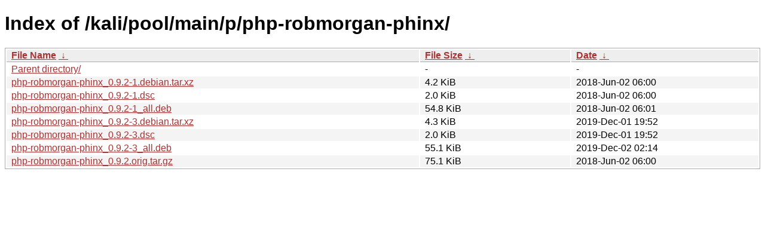

--- FILE ---
content_type: text/html
request_url: https://old.kali.org/kali/pool/main/p/php-robmorgan-phinx/?C=N&O=A
body_size: 850
content:
<!DOCTYPE html><html><head><meta http-equiv="content-type" content="text/html; charset=utf-8"><meta name="viewport" content="width=device-width"><style type="text/css">body,html {background:#fff;font-family:"Bitstream Vera Sans","Lucida Grande","Lucida Sans Unicode",Lucidux,Verdana,Lucida,sans-serif;}tr:nth-child(even) {background:#f4f4f4;}th,td {padding:0.1em 0.5em;}th {text-align:left;font-weight:bold;background:#eee;border-bottom:1px solid #aaa;}#list {border:1px solid #aaa;width:100%;}a {color:#a33;}a:hover {color:#e33;}</style>

<title>Index of /kali/pool/main/p/php-robmorgan-phinx/</title>
</head><body><h1>Index of /kali/pool/main/p/php-robmorgan-phinx/</h1>
<table id="list"><thead><tr><th style="width:55%"><a href="?C=N&amp;O=A">File Name</a>&nbsp;<a href="?C=N&amp;O=D">&nbsp;&darr;&nbsp;</a></th><th style="width:20%"><a href="?C=S&amp;O=A">File Size</a>&nbsp;<a href="?C=S&amp;O=D">&nbsp;&darr;&nbsp;</a></th><th style="width:25%"><a href="?C=M&amp;O=A">Date</a>&nbsp;<a href="?C=M&amp;O=D">&nbsp;&darr;&nbsp;</a></th></tr></thead>
<tbody><tr><td class="link"><a href="../">Parent directory/</a></td><td class="size">-</td><td class="date">-</td></tr>
<tr><td class="link"><a href="php-robmorgan-phinx_0.9.2-1.debian.tar.xz" title="php-robmorgan-phinx_0.9.2-1.debian.tar.xz">php-robmorgan-phinx_0.9.2-1.debian.tar.xz</a></td><td class="size">4.2 KiB</td><td class="date">2018-Jun-02 06:00</td></tr>
<tr><td class="link"><a href="php-robmorgan-phinx_0.9.2-1.dsc" title="php-robmorgan-phinx_0.9.2-1.dsc">php-robmorgan-phinx_0.9.2-1.dsc</a></td><td class="size">2.0 KiB</td><td class="date">2018-Jun-02 06:00</td></tr>
<tr><td class="link"><a href="php-robmorgan-phinx_0.9.2-1_all.deb" title="php-robmorgan-phinx_0.9.2-1_all.deb">php-robmorgan-phinx_0.9.2-1_all.deb</a></td><td class="size">54.8 KiB</td><td class="date">2018-Jun-02 06:01</td></tr>
<tr><td class="link"><a href="php-robmorgan-phinx_0.9.2-3.debian.tar.xz" title="php-robmorgan-phinx_0.9.2-3.debian.tar.xz">php-robmorgan-phinx_0.9.2-3.debian.tar.xz</a></td><td class="size">4.3 KiB</td><td class="date">2019-Dec-01 19:52</td></tr>
<tr><td class="link"><a href="php-robmorgan-phinx_0.9.2-3.dsc" title="php-robmorgan-phinx_0.9.2-3.dsc">php-robmorgan-phinx_0.9.2-3.dsc</a></td><td class="size">2.0 KiB</td><td class="date">2019-Dec-01 19:52</td></tr>
<tr><td class="link"><a href="php-robmorgan-phinx_0.9.2-3_all.deb" title="php-robmorgan-phinx_0.9.2-3_all.deb">php-robmorgan-phinx_0.9.2-3_all.deb</a></td><td class="size">55.1 KiB</td><td class="date">2019-Dec-02 02:14</td></tr>
<tr><td class="link"><a href="php-robmorgan-phinx_0.9.2.orig.tar.gz" title="php-robmorgan-phinx_0.9.2.orig.tar.gz">php-robmorgan-phinx_0.9.2.orig.tar.gz</a></td><td class="size">75.1 KiB</td><td class="date">2018-Jun-02 06:00</td></tr>
</tbody></table></body></html>